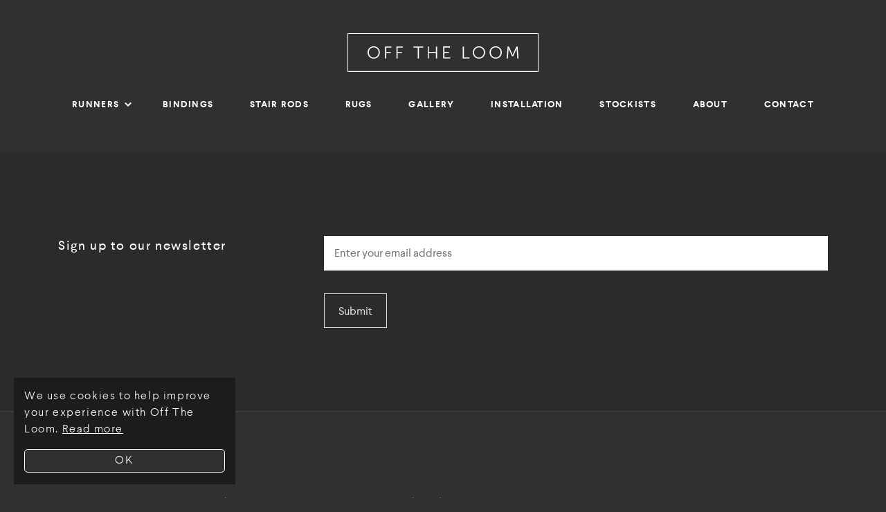

--- FILE ---
content_type: text/html; charset=UTF-8
request_url: https://offtheloom.co.uk/stockist/carpet-edging-uk/
body_size: 8007
content:
<!DOCTYPE html>
<!--[if IE 8 ]><html class="ie ie8" lang="en"> <![endif]-->
<!--[if IE 9 ]><html class="ie ie9" lang="en"> <![endif]-->
<!--[if (gte IE 10)|!(IE)]><!--><html lang="en" class="no-js"><!--<![endif]-->
<head>
    <meta charset="utf-8" />
    <meta name="viewport" content="initial-scale=1.0, width=device-width">
    <meta http-equiv="X-UA-Compatible" content="IE=edge,chrome=1" />
    
    <title>Carpet Edging UK - Off The Loom</title>

    <link rel="stylesheet" href="https://offtheloom.co.uk/wp-content/themes/offtheloom/style.css?v=1.0.000000345" />
    <link type="text/css" rel="stylesheet" href="//fast.fonts.net/cssapi/a241b73b-93ae-4536-98cc-27fa2ea74146.css"/>
    <link rel="icon" href="https://offtheloom.co.uk/wp-content/themes/offtheloom/favicon.ico" type="image/x-icon">

    <!-- js in header for gforms ajax -->
    <script type="text/javascript" src="https://offtheloom.co.uk/wp-content/themes/offtheloom/js/jquery-2.2.4.min.js"></script>
    
    <meta name='robots' content='index, follow, max-image-preview:large, max-snippet:-1, max-video-preview:-1' />

	<!-- This site is optimized with the Yoast SEO plugin v20.2.1 - https://yoast.com/wordpress/plugins/seo/ -->
	<link rel="canonical" href="https://offtheloom.co.uk/stockist/carpet-edging-uk/" />
	<meta property="og:locale" content="en_GB" />
	<meta property="og:type" content="article" />
	<meta property="og:title" content="Carpet Edging UK - Off The Loom" />
	<meta property="og:url" content="https://offtheloom.co.uk/stockist/carpet-edging-uk/" />
	<meta property="og:site_name" content="Off The Loom" />
	<meta property="article:modified_time" content="2024-01-29T17:26:02+00:00" />
	<meta name="twitter:card" content="summary_large_image" />
	<script type="application/ld+json" class="yoast-schema-graph">{"@context":"https://schema.org","@graph":[{"@type":"WebPage","@id":"https://offtheloom.co.uk/stockist/carpet-edging-uk/","url":"https://offtheloom.co.uk/stockist/carpet-edging-uk/","name":"Carpet Edging UK - Off The Loom","isPartOf":{"@id":"https://offtheloom.co.uk/#website"},"datePublished":"2022-01-05T08:44:40+00:00","dateModified":"2024-01-29T17:26:02+00:00","breadcrumb":{"@id":"https://offtheloom.co.uk/stockist/carpet-edging-uk/#breadcrumb"},"inLanguage":"en-GB","potentialAction":[{"@type":"ReadAction","target":["https://offtheloom.co.uk/stockist/carpet-edging-uk/"]}]},{"@type":"BreadcrumbList","@id":"https://offtheloom.co.uk/stockist/carpet-edging-uk/#breadcrumb","itemListElement":[{"@type":"ListItem","position":1,"name":"Home","item":"https://offtheloom.co.uk/"},{"@type":"ListItem","position":2,"name":"Stockists","item":"https://offtheloom.co.uk/stockist/"},{"@type":"ListItem","position":3,"name":"Carpet Edging UK"}]},{"@type":"WebSite","@id":"https://offtheloom.co.uk/#website","url":"https://offtheloom.co.uk/","name":"Off The Loom","description":"","potentialAction":[{"@type":"SearchAction","target":{"@type":"EntryPoint","urlTemplate":"https://offtheloom.co.uk/?s={search_term_string}"},"query-input":"required name=search_term_string"}],"inLanguage":"en-GB"}]}</script>
	<!-- / Yoast SEO plugin. -->


<link rel='stylesheet' id='wp-block-library-css' href='https://offtheloom.co.uk/wp-includes/css/dist/block-library/style.min.css?ver=6.1.9' type='text/css' media='all' />
<link rel='stylesheet' id='classic-theme-styles-css' href='https://offtheloom.co.uk/wp-includes/css/classic-themes.min.css?ver=1' type='text/css' media='all' />
<style id='global-styles-inline-css' type='text/css'>
body{--wp--preset--color--black: #000000;--wp--preset--color--cyan-bluish-gray: #abb8c3;--wp--preset--color--white: #ffffff;--wp--preset--color--pale-pink: #f78da7;--wp--preset--color--vivid-red: #cf2e2e;--wp--preset--color--luminous-vivid-orange: #ff6900;--wp--preset--color--luminous-vivid-amber: #fcb900;--wp--preset--color--light-green-cyan: #7bdcb5;--wp--preset--color--vivid-green-cyan: #00d084;--wp--preset--color--pale-cyan-blue: #8ed1fc;--wp--preset--color--vivid-cyan-blue: #0693e3;--wp--preset--color--vivid-purple: #9b51e0;--wp--preset--gradient--vivid-cyan-blue-to-vivid-purple: linear-gradient(135deg,rgba(6,147,227,1) 0%,rgb(155,81,224) 100%);--wp--preset--gradient--light-green-cyan-to-vivid-green-cyan: linear-gradient(135deg,rgb(122,220,180) 0%,rgb(0,208,130) 100%);--wp--preset--gradient--luminous-vivid-amber-to-luminous-vivid-orange: linear-gradient(135deg,rgba(252,185,0,1) 0%,rgba(255,105,0,1) 100%);--wp--preset--gradient--luminous-vivid-orange-to-vivid-red: linear-gradient(135deg,rgba(255,105,0,1) 0%,rgb(207,46,46) 100%);--wp--preset--gradient--very-light-gray-to-cyan-bluish-gray: linear-gradient(135deg,rgb(238,238,238) 0%,rgb(169,184,195) 100%);--wp--preset--gradient--cool-to-warm-spectrum: linear-gradient(135deg,rgb(74,234,220) 0%,rgb(151,120,209) 20%,rgb(207,42,186) 40%,rgb(238,44,130) 60%,rgb(251,105,98) 80%,rgb(254,248,76) 100%);--wp--preset--gradient--blush-light-purple: linear-gradient(135deg,rgb(255,206,236) 0%,rgb(152,150,240) 100%);--wp--preset--gradient--blush-bordeaux: linear-gradient(135deg,rgb(254,205,165) 0%,rgb(254,45,45) 50%,rgb(107,0,62) 100%);--wp--preset--gradient--luminous-dusk: linear-gradient(135deg,rgb(255,203,112) 0%,rgb(199,81,192) 50%,rgb(65,88,208) 100%);--wp--preset--gradient--pale-ocean: linear-gradient(135deg,rgb(255,245,203) 0%,rgb(182,227,212) 50%,rgb(51,167,181) 100%);--wp--preset--gradient--electric-grass: linear-gradient(135deg,rgb(202,248,128) 0%,rgb(113,206,126) 100%);--wp--preset--gradient--midnight: linear-gradient(135deg,rgb(2,3,129) 0%,rgb(40,116,252) 100%);--wp--preset--duotone--dark-grayscale: url('#wp-duotone-dark-grayscale');--wp--preset--duotone--grayscale: url('#wp-duotone-grayscale');--wp--preset--duotone--purple-yellow: url('#wp-duotone-purple-yellow');--wp--preset--duotone--blue-red: url('#wp-duotone-blue-red');--wp--preset--duotone--midnight: url('#wp-duotone-midnight');--wp--preset--duotone--magenta-yellow: url('#wp-duotone-magenta-yellow');--wp--preset--duotone--purple-green: url('#wp-duotone-purple-green');--wp--preset--duotone--blue-orange: url('#wp-duotone-blue-orange');--wp--preset--font-size--small: 13px;--wp--preset--font-size--medium: 20px;--wp--preset--font-size--large: 36px;--wp--preset--font-size--x-large: 42px;--wp--preset--spacing--20: 0.44rem;--wp--preset--spacing--30: 0.67rem;--wp--preset--spacing--40: 1rem;--wp--preset--spacing--50: 1.5rem;--wp--preset--spacing--60: 2.25rem;--wp--preset--spacing--70: 3.38rem;--wp--preset--spacing--80: 5.06rem;}:where(.is-layout-flex){gap: 0.5em;}body .is-layout-flow > .alignleft{float: left;margin-inline-start: 0;margin-inline-end: 2em;}body .is-layout-flow > .alignright{float: right;margin-inline-start: 2em;margin-inline-end: 0;}body .is-layout-flow > .aligncenter{margin-left: auto !important;margin-right: auto !important;}body .is-layout-constrained > .alignleft{float: left;margin-inline-start: 0;margin-inline-end: 2em;}body .is-layout-constrained > .alignright{float: right;margin-inline-start: 2em;margin-inline-end: 0;}body .is-layout-constrained > .aligncenter{margin-left: auto !important;margin-right: auto !important;}body .is-layout-constrained > :where(:not(.alignleft):not(.alignright):not(.alignfull)){max-width: var(--wp--style--global--content-size);margin-left: auto !important;margin-right: auto !important;}body .is-layout-constrained > .alignwide{max-width: var(--wp--style--global--wide-size);}body .is-layout-flex{display: flex;}body .is-layout-flex{flex-wrap: wrap;align-items: center;}body .is-layout-flex > *{margin: 0;}:where(.wp-block-columns.is-layout-flex){gap: 2em;}.has-black-color{color: var(--wp--preset--color--black) !important;}.has-cyan-bluish-gray-color{color: var(--wp--preset--color--cyan-bluish-gray) !important;}.has-white-color{color: var(--wp--preset--color--white) !important;}.has-pale-pink-color{color: var(--wp--preset--color--pale-pink) !important;}.has-vivid-red-color{color: var(--wp--preset--color--vivid-red) !important;}.has-luminous-vivid-orange-color{color: var(--wp--preset--color--luminous-vivid-orange) !important;}.has-luminous-vivid-amber-color{color: var(--wp--preset--color--luminous-vivid-amber) !important;}.has-light-green-cyan-color{color: var(--wp--preset--color--light-green-cyan) !important;}.has-vivid-green-cyan-color{color: var(--wp--preset--color--vivid-green-cyan) !important;}.has-pale-cyan-blue-color{color: var(--wp--preset--color--pale-cyan-blue) !important;}.has-vivid-cyan-blue-color{color: var(--wp--preset--color--vivid-cyan-blue) !important;}.has-vivid-purple-color{color: var(--wp--preset--color--vivid-purple) !important;}.has-black-background-color{background-color: var(--wp--preset--color--black) !important;}.has-cyan-bluish-gray-background-color{background-color: var(--wp--preset--color--cyan-bluish-gray) !important;}.has-white-background-color{background-color: var(--wp--preset--color--white) !important;}.has-pale-pink-background-color{background-color: var(--wp--preset--color--pale-pink) !important;}.has-vivid-red-background-color{background-color: var(--wp--preset--color--vivid-red) !important;}.has-luminous-vivid-orange-background-color{background-color: var(--wp--preset--color--luminous-vivid-orange) !important;}.has-luminous-vivid-amber-background-color{background-color: var(--wp--preset--color--luminous-vivid-amber) !important;}.has-light-green-cyan-background-color{background-color: var(--wp--preset--color--light-green-cyan) !important;}.has-vivid-green-cyan-background-color{background-color: var(--wp--preset--color--vivid-green-cyan) !important;}.has-pale-cyan-blue-background-color{background-color: var(--wp--preset--color--pale-cyan-blue) !important;}.has-vivid-cyan-blue-background-color{background-color: var(--wp--preset--color--vivid-cyan-blue) !important;}.has-vivid-purple-background-color{background-color: var(--wp--preset--color--vivid-purple) !important;}.has-black-border-color{border-color: var(--wp--preset--color--black) !important;}.has-cyan-bluish-gray-border-color{border-color: var(--wp--preset--color--cyan-bluish-gray) !important;}.has-white-border-color{border-color: var(--wp--preset--color--white) !important;}.has-pale-pink-border-color{border-color: var(--wp--preset--color--pale-pink) !important;}.has-vivid-red-border-color{border-color: var(--wp--preset--color--vivid-red) !important;}.has-luminous-vivid-orange-border-color{border-color: var(--wp--preset--color--luminous-vivid-orange) !important;}.has-luminous-vivid-amber-border-color{border-color: var(--wp--preset--color--luminous-vivid-amber) !important;}.has-light-green-cyan-border-color{border-color: var(--wp--preset--color--light-green-cyan) !important;}.has-vivid-green-cyan-border-color{border-color: var(--wp--preset--color--vivid-green-cyan) !important;}.has-pale-cyan-blue-border-color{border-color: var(--wp--preset--color--pale-cyan-blue) !important;}.has-vivid-cyan-blue-border-color{border-color: var(--wp--preset--color--vivid-cyan-blue) !important;}.has-vivid-purple-border-color{border-color: var(--wp--preset--color--vivid-purple) !important;}.has-vivid-cyan-blue-to-vivid-purple-gradient-background{background: var(--wp--preset--gradient--vivid-cyan-blue-to-vivid-purple) !important;}.has-light-green-cyan-to-vivid-green-cyan-gradient-background{background: var(--wp--preset--gradient--light-green-cyan-to-vivid-green-cyan) !important;}.has-luminous-vivid-amber-to-luminous-vivid-orange-gradient-background{background: var(--wp--preset--gradient--luminous-vivid-amber-to-luminous-vivid-orange) !important;}.has-luminous-vivid-orange-to-vivid-red-gradient-background{background: var(--wp--preset--gradient--luminous-vivid-orange-to-vivid-red) !important;}.has-very-light-gray-to-cyan-bluish-gray-gradient-background{background: var(--wp--preset--gradient--very-light-gray-to-cyan-bluish-gray) !important;}.has-cool-to-warm-spectrum-gradient-background{background: var(--wp--preset--gradient--cool-to-warm-spectrum) !important;}.has-blush-light-purple-gradient-background{background: var(--wp--preset--gradient--blush-light-purple) !important;}.has-blush-bordeaux-gradient-background{background: var(--wp--preset--gradient--blush-bordeaux) !important;}.has-luminous-dusk-gradient-background{background: var(--wp--preset--gradient--luminous-dusk) !important;}.has-pale-ocean-gradient-background{background: var(--wp--preset--gradient--pale-ocean) !important;}.has-electric-grass-gradient-background{background: var(--wp--preset--gradient--electric-grass) !important;}.has-midnight-gradient-background{background: var(--wp--preset--gradient--midnight) !important;}.has-small-font-size{font-size: var(--wp--preset--font-size--small) !important;}.has-medium-font-size{font-size: var(--wp--preset--font-size--medium) !important;}.has-large-font-size{font-size: var(--wp--preset--font-size--large) !important;}.has-x-large-font-size{font-size: var(--wp--preset--font-size--x-large) !important;}
.wp-block-navigation a:where(:not(.wp-element-button)){color: inherit;}
:where(.wp-block-columns.is-layout-flex){gap: 2em;}
.wp-block-pullquote{font-size: 1.5em;line-height: 1.6;}
</style>
    <script type="text/javascript">
        var current_url = 'https://offtheloom.co.uk/stockist/carpet-edging-uk/';
        var site_url = 'https://offtheloom.co.uk';
        var theme_url = 'https://offtheloom.co.uk/wp-content/themes/offtheloom';
    </script>

    <!-- Google tag (gtag.js) -->
    <script async src="https://www.googletagmanager.com/gtag/js?id=G-8BCY1ZTNT4"></script>
    <script>
      window.dataLayer = window.dataLayer || [];
      function gtag(){dataLayer.push(arguments);}
      gtag('js', new Date());

      gtag('config', 'G-8BCY1ZTNT4');
    </script>

    
</head>
<body class="stockists-template-default single single-stockists postid-11115">

<div class="site-wrapper">

	<header class="header row">
		<div class="row-inner row-inner--large">

			<a class="header-logo svg" href="/">
				<svg xmlns="http://www.w3.org/2000/svg" viewBox="0 0 782.4 158.7"><path class="svg-fill" d="M107.5 53.4c-14 0-25.1 11-25.1 25.2 0 14.5 11.2 25.8 25.1 25.8s25.1-11.4 25.1-25.8c0-14.2-11.2-25.2-25.1-25.2zm0 46.5c-11.2 0-20.1-9.3-20.1-21.3 0-11.8 8.9-20.7 20.1-20.7 11.1 0 20.1 8.9 20.1 20.7 0 12.1-9 21.3-20.1 21.3zm46.6 3.7h4.8V81.5H177v-4.4h-18.1V58.6H180v-4.4h-26v49.4zm46.6 0h4.8V81.5h18.1v-4.4h-18.1V58.6h21.1v-4.4h-26v49.4zm69.4-45h17.8v45h4.8v-45h17.7v-4.4h-40.3v4.4zm92 18.1h-28.7V54.2h-4.8v49.4h4.8V81h28.7v22.5h4.8V54.2h-4.8v22.5zm34.5 4.2h18.8v-4.4h-18.8v-18h23v-4.4h-27.8v49.4h29.1v-4.4h-24.2V80.9zm80.1-26.7h-4.8v49.4h27.7v-4.4h-22.9v-45zm61.8-.8c-14 0-25.1 11-25.1 25.2 0 14.5 11.2 25.8 25.1 25.8 14 0 25.1-11.4 25.1-25.8 0-14.2-11.2-25.2-25.1-25.2zm0 46.5c-11.2 0-20.1-9.3-20.1-21.3 0-11.8 8.9-20.7 20.1-20.7 11.1 0 20.1 8.9 20.1 20.7-.1 12.1-9 21.3-20.1 21.3zm68.4-46.5c-14 0-25.1 11-25.1 25.2 0 14.5 11.2 25.8 25.1 25.8 14 0 25.1-11.4 25.1-25.8 0-14.2-11.2-25.2-25.1-25.2zm0 46.5c-11.2 0-20.1-9.3-20.1-21.3 0-11.8 8.9-20.7 20.1-20.7 11.1 0 20.1 8.9 20.1 20.7-.1 12.1-9.1 21.3-20.1 21.3zm89.8-45.7h-5l-12.9 29c-1.1 2.5-2.5 6-2.5 6h-.1s-1.3-3.5-2.4-6l-12.9-29h-5.1l-3.9 49.4h4.8l2.7-34.6c.2-2.7.1-7 .1-7h.1s1.5 4.6 2.7 7l11.6 25.4h4.6L690.2 69c1.1-2.5 2.6-6.9 2.6-6.9h.1s-.1 4.2.1 6.9l2.7 34.6h4.8l-3.8-49.4z"/><path class="svg-fill" d="M0 0v158.7h782.4V0H0zm779.5 155.3H2.8V2.8h776.8v152.5z"/></svg>
			</a>

		  <nav class="header-nav">
		  	<div class="header-nav-inner">
			  	<button class="header-nav-close js-header-nav-close svg svg--circle">
				  	<svg>
				      <use xlink:href="#icon-cross"></use>
				    </svg>
				  </button>
			  	<ul id="menu-main-menu" class="header-nav-list"><li id="menu-item-102" class="menu-item menu-item-type-custom menu-item-object-custom menu-item-has-children menu-item-102"><a href="#">Runners</a>
<ul class="sub-menu">
	<li id="menu-item-132" class="menu-item menu-item-type-taxonomy menu-item-object-product_categories menu-item-132"><a href="https://offtheloom.co.uk/products/stair-runners/">Stair Runners</a></li>
	<li id="menu-item-47" class="menu-item menu-item-type-post_type menu-item-object-page menu-item-47"><a href="https://offtheloom.co.uk/bespoke-runners/">Bespoke Stair Runners</a></li>
</ul>
</li>
<li id="menu-item-47753" class="menu-item menu-item-type-post_type menu-item-object-page menu-item-47753"><a href="https://offtheloom.co.uk/carpet-bindings/">Bindings</a></li>
<li id="menu-item-29" class="menu-item menu-item-type-post_type menu-item-object-page menu-item-29"><a href="https://offtheloom.co.uk/stair-rods/">Stair Rods</a></li>
<li id="menu-item-28" class="menu-item menu-item-type-post_type menu-item-object-page menu-item-28"><a href="https://offtheloom.co.uk/rugs/">Rugs</a></li>
<li id="menu-item-26" class="menu-item menu-item-type-post_type menu-item-object-page menu-item-26"><a href="https://offtheloom.co.uk/installation-gallery/">Gallery</a></li>
<li id="menu-item-25" class="menu-item menu-item-type-post_type menu-item-object-page menu-item-25"><a href="https://offtheloom.co.uk/installation/">Installation</a></li>
<li id="menu-item-8066" class="menu-item menu-item-type-post_type menu-item-object-page menu-item-8066"><a href="https://offtheloom.co.uk/stockists/">Stockists</a></li>
<li id="menu-item-24" class="menu-item menu-item-type-post_type menu-item-object-page menu-item-24"><a href="https://offtheloom.co.uk/about/">About</a></li>
<li id="menu-item-23" class="menu-item menu-item-type-post_type menu-item-object-page menu-item-23"><a href="https://offtheloom.co.uk/contact/">Contact</a></li>
</ul>			  </div>
			</nav>

		</div>
	</header>


<section class="newsletter form row">
	<div class="row-inner clearfix">
		<div class="bordered-box">
			<div class="col--33">
				<h3>Sign up to our newsletter</h3>
			</div>
			<div class="col--66">
				
                <div class='gf_browser_chrome gform_wrapper' id='gform_wrapper_2' ><form method='post' enctype='multipart/form-data'  id='gform_2'  action='/stockist/carpet-edging-uk/'>
                        <div class='gform_body'><ul id='gform_fields_2' class='gform_fields top_label form_sublabel_below description_below'><li id='field_2_1' class='gfield gfield_contains_required field_sublabel_below field_description_below gfield_visibility_visible' ><label class='gfield_label' for='input_2_1' >Email address<span class='gfield_required'>*</span></label><div class='ginput_container ginput_container_email'>
                            <input name='input_1' id='input_2_1' type='text' value='' class='medium' tabindex='1'   placeholder='Enter your email address' aria-required="true" aria-invalid="false"/>
                        </div></li>
                            </ul></div>
        <div class='gform_footer top_label'> <button class='btn btn--primary' id='gform_submit_button_2'>Submit</button> 
            <input type='hidden' class='gform_hidden' name='is_submit_2' value='1' />
            <input type='hidden' class='gform_hidden' name='gform_submit' value='2' />
            
            <input type='hidden' class='gform_hidden' name='gform_unique_id' value='' />
            <input type='hidden' class='gform_hidden' name='state_2' value='WyJbXSIsImZkNjE0MGI0ODY5YTkyNDg3NWJjZmRmMWE3ZjU5ODcyIl0=' />
            <input type='hidden' class='gform_hidden' name='gform_target_page_number_2' id='gform_target_page_number_2' value='0' />
            <input type='hidden' class='gform_hidden' name='gform_source_page_number_2' id='gform_source_page_number_2' value='1' />
            <input type='hidden' name='gform_field_values' value='' />
            
        </div>
                        </form>
                        </div>			</div>
		</div>
	</div>
</section>

	
<footer class="footer row">
	<div class="row-inner clearfix">

		<div class="footer-col">
			<ul id="menu-footer-menu" class="footer-nav-list"><li id="menu-item-36" class="menu-item menu-item-type-post_type menu-item-object-page menu-item-36"><a href="https://offtheloom.co.uk/contact/">Contact</a></li>
<li id="menu-item-37" class="menu-item menu-item-type-post_type menu-item-object-page menu-item-37"><a href="https://offtheloom.co.uk/about/">About</a></li>
<li id="menu-item-38" class="menu-item menu-item-type-post_type menu-item-object-page menu-item-38"><a href="https://offtheloom.co.uk/installation/">Installation</a></li>
<li id="menu-item-1728" class="menu-item menu-item-type-taxonomy menu-item-object-product_categories menu-item-1728"><a href="https://offtheloom.co.uk/products/stair-runners/">Stair Runners</a></li>
<li id="menu-item-39" class="menu-item menu-item-type-post_type menu-item-object-page menu-item-39"><a href="https://offtheloom.co.uk/installation-gallery/">Installation Gallery</a></li>
<li id="menu-item-41" class="menu-item menu-item-type-post_type menu-item-object-page menu-item-41"><a href="https://offtheloom.co.uk/rugs/">Rugs</a></li>
<li id="menu-item-42" class="menu-item menu-item-type-post_type menu-item-object-page menu-item-42"><a href="https://offtheloom.co.uk/stair-rods/">Stair Rods</a></li>
<li id="menu-item-2008" class="menu-item menu-item-type-post_type menu-item-object-page menu-item-2008"><a href="https://offtheloom.co.uk/terms-conditions/">Terms &#038; conditions</a></li>
<li id="menu-item-3437" class="menu-item menu-item-type-post_type menu-item-object-page menu-item-3437"><a href="https://offtheloom.co.uk/privacy-policy/">Privacy Policy</a></li>
</ul>		</div>

		<div class="footer-col clearfix">
			<div class="footer-address">
				<p>London Showroom<br />
(Appointment Only)<br />
Studio 017<br />
Ground Floor Courtyard<br />
Worlds End Studios<br />
132-134 Lots Road<br />
Chelsea<br />
London<br />
SW10 ORJ<br />
-             </p>
<p>Warehouse & Workshop<br />
Unit 25A<br />
Werdhol Business Park<br />
Number One Industrial<br />
Estate<br />
Consett<br />
Co. Durham<br />
DH8 6SR</p>
			</div>
			<div class="footer-details">
				<p>020 7622 9929</p>
				<a class="btn btn--tertiary" href="mailto:info@offtheloom.co.uk">info@offtheloom.co.uk</a>
				<ul class="social clearfix">
					<li class="social-icon">
						<a class="svg svg--square" href="https://www.instagram.com/offtheloom_stair_runners/?hl=en">
						<svg>
							<use xlink:href="#icon-instagram"></use>
						</svg>
					</a>
					</li>
					<li class="social-icon">
						<a class="svg svg--square" href="http://www.facebook.com/Off-The-Loom-Ltd-1413333275366344/">
							<svg>
								<use xlink:href="#icon-facebook"></use>
							</svg>
						</a>
					</li>
					<li class="social-icon">
						<a class="svg svg--square" href="http://twitter.com/Offtheloom/following?lang=en">
							<svg>
								<use xlink:href="#icon-twitter"></use>
							</svg>
						</a>
					</li>
					<li class="social-icon">
						<a class="svg svg--square" href="http://uk.pinterest.com/theloomltd/">
							<svg>
								<use xlink:href="#icon-pinterest"></use>
							</svg>
						</a>
					</li>
				</ul>
				<img src="https://offtheloom.co.uk/wp-content/themes/offtheloom/img/acid-member.jpg">
			 </div>

		</div>

		<div class="footer-copyright">
			<p>&copy; Off The Loom 2026</p>
		</div>

	</div>	
</footer>

</div>
<!-- Cookie pop up -->
	<script>
	    window.cookieconsent_options = {
	        message: 'We use cookies to help improve your experience with Off The Loom.',
	        learnMore: 'Read more',
	        dismiss: 'OK',
	        theme: 'https://offtheloom.co.uk/wp-content/themes/offtheloom/css/cookies.css',
	        link: 'https://offtheloom.co.uk/privacy-policy/'
	    }
	</script>
	<script type="text/javascript" src="https://offtheloom.co.uk/wp-content/themes/offtheloom/js/cookieconsent.js"></script>

	<!-- SVG Sprite -->
	<svg xmlns="http://www.w3.org/2000/svg" width="0" height="0" display="none"><defs><symbol id="icon-arrow-left" viewBox="0 0 32 32"><title>icon-arrow-left</title><path class="svg-fill" d="M18.88 10.176l-5.76 5.76-0.896-0.896 5.76-5.76 0.896 0.896zM17.984 20.8l-5.76-5.76 0.896-0.896 5.76 5.76-0.896 0.896z"></path></symbol><symbol id="icon-arrow-right" viewBox="0 0 32 32"><title>icon-arrow-right</title><path class="svg-fill" d="M14.4 9.28l5.76 5.76-0.896 0.896-5.76-5.76 0.896-0.896zM13.504 19.904l5.76-5.76 0.896 0.896-5.76 5.76-0.896-0.896z"></path></symbol><symbol id="icon-cross" viewBox="0 0 32 32"><title>icon-cross</title><path class="svg-fill" d="M22.592 9.984l-11.968 11.968-1.216-1.216 11.904-11.904 1.28 1.152zM10.624 8.832l11.904 11.904-1.216 1.216-11.84-11.968 1.152-1.152z"></path></symbol><symbol id="icon-email" viewBox="0 0 32 32"><title>icon-email</title><path class="svg-fill" d="M30.784 27.584h-29.696l10.56-10.56 4.288 3.264 4.288-3.264 10.56 10.56zM31.808 26.56v-18.432l-10.496 8 10.496 10.432zM0.064 26.56v-18.432l10.432 8-10.432 10.432zM31.808 6.272v-1.792h-31.744v1.792l15.872 12.16c0 0 15.872-12.16 15.872-12.16z"></path></symbol><symbol id="icon-facebook" viewBox="0 0 32 32"><title>icon-facebook</title><path class="svg-fill" d="M18.368 32v-14.592h4.928l0.704-5.696h-5.632v-3.648c0-1.664 0.448-2.752 2.816-2.752h3.008v-5.056c-0.512-0.064-2.304-0.256-4.352-0.256-4.352 0-7.296 2.624-7.296 7.552v4.224h-4.928v5.696h4.928v14.528h5.824z"></path></symbol><symbol id="icon-instagram" viewBox="0 0 32 32"><title>icon-instagram</title><path class="svg-fill" d="M30.656 5.888c-0.384-1.024-0.96-1.92-1.792-2.752-0.896-0.896-1.728-1.408-2.752-1.792-0.96-0.384-2.112-0.64-3.776-0.704s-2.176-0.128-6.464-0.128-4.8 0-6.464 0.128c-1.664 0-2.816 0.32-3.776 0.704-1.024 0.384-1.92 0.96-2.752 1.792s-1.408 1.728-1.792 2.752c-0.384 0.96-0.64 2.112-0.704 3.776s-0.128 2.176-0.128 6.464 0 4.8 0.128 6.464c0.064 1.664 0.32 2.816 0.704 3.776 0.384 1.024 0.96 1.92 1.792 2.752 0.896 0.896 1.728 1.408 2.752 1.792 0.96 0.384 2.112 0.64 3.776 0.704s2.176 0.128 6.464 0.128 4.8 0 6.464-0.128c1.664-0.064 2.816-0.32 3.776-0.704 1.024-0.384 1.92-0.96 2.752-1.792 0.896-0.896 1.408-1.728 1.792-2.752 0.384-0.96 0.64-2.112 0.704-3.776s0.128-2.176 0.128-6.464 0-4.8-0.128-6.464c0-1.664-0.32-2.816-0.704-3.776v0zM28.608 22.464c-0.064 1.536-0.32 2.368-0.512 2.88-0.256 0.704-0.64 1.28-1.152 1.792s-1.088 0.896-1.792 1.152c-0.576 0.192-1.408 0.448-2.88 0.512-1.664 0.064-2.112 0.128-6.336 0.128s-4.672 0-6.336-0.128c-1.536-0.064-2.368-0.32-2.88-0.512-0.704-0.256-1.28-0.64-1.792-1.152s-0.896-1.088-1.152-1.792c-0.192-0.576-0.448-1.408-0.512-2.88-0.064-1.664-0.128-2.176-0.128-6.336s0-4.672 0.128-6.336c0.064-1.536 0.32-2.368 0.512-2.88 0.256-0.704 0.64-1.28 1.152-1.792s1.088-0.896 1.792-1.152c0.576-0.192 1.408-0.448 2.88-0.512 1.664-0.064 2.176-0.128 6.336-0.128s4.672 0 6.336 0.128c1.536 0.064 2.368 0.32 2.88 0.512 0.704 0.256 1.28 0.64 1.792 1.152s0.896 1.088 1.152 1.792c0.192 0.576 0.448 1.408 0.512 2.88 0.064 1.664 0.128 2.176 0.128 6.336s-0.064 4.672-0.128 6.336zM15.872 8.064c-4.416 0-8.064 3.584-8.064 8.064s3.584 8.064 8.064 8.064 8.064-3.584 8.064-8.064-3.648-8.064-8.064-8.064zM15.872 21.376c-2.88 0-5.248-2.304-5.248-5.248 0-2.88 2.304-5.248 5.248-5.248s5.248 2.304 5.248 5.248c-0.064 2.88-2.368 5.248-5.248 5.248zM24.192 5.888c1.024 0 1.856 0.832 1.856 1.856s-0.832 1.856-1.856 1.856c-1.024 0-1.856-0.832-1.856-1.856s0.832-1.856 1.856-1.856z"></path></symbol><symbol id="icon-linkedin" viewBox="0 0 32 32"><title>icon-linkedin</title><path class="svg-fill" d="M7.2 3.65c0.050 1.9-1.35 3.4-3.65 3.4-2.1 0-3.45-1.55-3.45-3.4 0-1.95 1.4-3.4 3.6-3.4 2.15-0.050 3.5 1.45 3.5 3.4zM0.3 31.8h6.7v-22.050h-6.7v22.050zM31.7 31.8v-13c0-6.5-3.35-9.5-7.8-9.5-3.65 0-5.85 2.1-6.75 3.6h-0.1l-0.3-3.1h-5.85c0.050 2 0.15 4.3 0.15 7.050v15h6.75v-12.75c0-0.65 0.050-1.25 0.2-1.75 0.55-1.25 1.65-2.6 3.45-2.6 2.45 0 3.4 1.95 3.4 4.8v12.2h6.85z"></path></symbol><symbol id="icon-menu" viewBox="0 0 32 32"><title>icon-menu</title><path class="svg-fill" d="M22.4 12.16h-12.8v-1.28h12.8v1.28zM22.4 15.36h-12.8v1.28h12.8v-1.28zM22.4 19.84h-12.8v1.28h12.8v-1.28z"></path></symbol><symbol id="icon-nav-drop" viewBox="0 0 53 32"><title>icon-nav-drop</title><path class="svg-fill" d="M26.667 17.6l18.667-17.6 8 6.933-26.667 25.067-26.667-25.067 7.467-6.933 19.2 17.6z"></path></symbol><symbol id="icon-pinterest" viewBox="0 0 32 32"><title>icon-pinterest</title><path class="svg-fill" d="M16.64 0.064c-8.704 0-13.056 6.272-13.056 11.456 0 3.136 1.216 5.952 3.776 6.976 0.448 0.192 0.768 0 0.896-0.448 0.064-0.32 0.256-1.152 0.384-1.472 0.128-0.448 0.064-0.64-0.256-1.024-0.704-0.896-1.216-1.984-1.216-3.584 0-4.608 3.456-8.768 8.96-8.768 4.928 0 7.616 3.008 7.616 7.040 0 5.248-2.368 9.728-5.824 9.728-1.92 0-3.328-1.6-2.88-3.52 0.576-2.304 1.6-4.8 1.6-6.464 0-1.472-0.832-2.752-2.496-2.752-1.984 0-3.52 2.048-3.52 4.736 0 1.728 0.576 2.88 0.576 2.88l-2.24 9.984c-0.704 2.944-0.128 6.592-0.064 6.976 0 0.192 0.32 0.256 0.448 0.128 0.192-0.256 2.496-3.136 3.328-6.016 0.256-0.832 1.28-5.056 1.28-5.056 0.64 1.216 2.496 2.304 4.48 2.304 5.888 0 9.856-5.376 9.856-12.544-0.064-5.504-4.608-10.56-11.648-10.56v0z"></path></symbol><symbol id="icon-plus" viewBox="0 0 32 32"><title>icon-plus</title><path class="svg-fill" d="M22.4 16h-12.8v-1.28h12.8v1.28zM16.64 8.96v12.8h-1.28v-12.8h1.28z"></path></symbol><symbol id="icon-twitter" viewBox="0 0 32 32"><title>icon-twitter</title><path class="svg-fill" d="M31.744 6.208c-1.216 0.512-2.432 0.896-3.712 1.024 1.344-0.832 2.368-2.048 2.88-3.584-1.28 0.768-2.688 1.28-4.16 1.6-1.216-1.344-2.944-2.048-4.736-2.048-3.584 0-6.528 2.88-6.528 6.528 0 0.512 0.064 1.024 0.192 1.472-5.44-0.32-10.176-2.944-13.376-6.848-0.576 0.96-0.896 2.048-0.896 3.264 0 2.24 1.152 4.224 2.88 5.44-1.024 0-2.048-0.32-2.944-0.832v0.064c0 3.136 2.24 5.76 5.184 6.4-0.96 0.256-1.984 0.32-2.944 0.128 0.832 2.56 3.2 4.48 6.080 4.544-2.24 1.728-5.056 2.752-8.064 2.752-0.512 0-1.024 0-1.536-0.064 2.88 1.856 6.272 2.944 9.984 2.944 11.968 0 18.496-9.92 18.496-18.496 0-0.256 0-0.576 0-0.832 1.216-1.024 2.368-2.176 3.2-3.456v0z"></path></symbol></defs></svg>

	<!-- js -->
	 
	 
	<script type="text/javascript" src="https://offtheloom.co.uk/wp-content/themes/offtheloom/js/global.js?v=1.0.0000014"></script>
	<script type='text/javascript' src='https://offtheloom.co.uk/wp-includes/js/jquery/jquery.min.js?ver=3.6.1' id='jquery-core-js'></script>
<script type='text/javascript' src='https://offtheloom.co.uk/wp-includes/js/jquery/jquery-migrate.min.js?ver=3.3.2' id='jquery-migrate-js'></script>
<script type='text/javascript' src='https://offtheloom.co.uk/wp-content/plugins/gravityforms/js/placeholders.jquery.min.js?ver=2.2.6.5' id='gform_placeholder-js'></script>
<script type='text/javascript'> jQuery(document).bind('gform_post_render', function(event, formId, currentPage){if(formId == 2) {if(typeof Placeholders != 'undefined'){
                        Placeholders.enable();
                    }} } );jQuery(document).bind('gform_post_conditional_logic', function(event, formId, fields, isInit){} );</script><script type='text/javascript'> jQuery(document).ready(function(){jQuery(document).trigger('gform_post_render', [2, 1]) } ); </script></body>
</html>

--- FILE ---
content_type: text/css
request_url: https://offtheloom.co.uk/wp-content/themes/offtheloom/style.css?v=1.0.000000345
body_size: 8106
content:
/*
Theme Name: Off The Loom
Author: Union Room
*/

/* Reset
-------------------------------------------------------------- */
article,aside,details,figcaption,figure,footer,header,hgroup,nav,section{display:block}audio,canvas,video{display:inline-block;*display:inline;*zoom:1}audio:not([controls]){display:none}[hidden]{display:none}html{font-size:100%;-webkit-text-size-adjust:100%;-ms-text-size-adjust:100%}body{font-size:16px;}body,h1,h2,h3,h4,h5,h6,p,blockquote{margin:0}a:focus{outline:thin dotted}a:hover,a:active{outline:0}abbr[title]{border-bottom:1px dotted}b,strong{font-weight:bold}dfn{font-style:italic}hr{display:block;height:1px;border:0;border-top:1px solid #ccc;margin:3% 0;padding:0}ins{background:#ff9;color:#000;text-decoration:none}mark{background:#ff0;color:#000;font-style:italic;font-weight:bold}pre,code,kbd,samp{font-family:monospace,serif;_font-family:'courier new',monospace;font-size:1em}pre{white-space:pre;white-space:pre-wrap;word-wrap:break-word}q{quotes:none}q:before,q:after{content:"";content:none}small{font-size:85%}sub,sup{font-size:75%;line-height:0;position:relative;vertical-align:baseline}sup{top:-0.5em}sub{bottom:-0.25em}ul,ol{margin:0;padding:0}dd{margin:0}nav ul,nav ol{list-style:none;list-style-image:none;margin:0;padding:0}img{border:0;-ms-interpolation-mode:bicubic;vertical-align:middle}svg:not(:root){overflow:hidden}figure{margin:0}form{margin:0}fieldset{border:0;margin:0;padding:0}legend{border:0;*margin-left:-7px;padding:0}button,input,select,textarea{font-size:100%;margin:0;vertical-align:baseline;*vertical-align:middle}button,input{line-height:normal;*overflow:visible}table button,table input{*overflow:auto}button,input[type="button"],input[type="reset"],input[type="submit"],[role="button"]{cursor:pointer;-webkit-appearance:button}input[type="checkbox"],input[type="radio"]{box-sizing:border-box;padding:0}input[type="search"]{-webkit-appearance:textfield;-moz-box-sizing:content-box;-webkit-box-sizing:content-box;box-sizing:content-box}input[type="search"]::-webkit-search-decoration{-webkit-appearance:none}button::-moz-focus-inner{border:0;padding:0}textarea{overflow:auto;vertical-align:top;resize:vertical}input:invalid,textarea:invalid{background-color:#f0dddd}table{border-collapse:collapse;border-spacing:0}td{vertical-align:top}.nocallout{-webkit-touch-callout:none}textarea[contenteditable]{-webkit-appearance:none}.gifhidden{position:absolute;left:-100%}.ir{display:block;border:0;text-indent:-999em;overflow:hidden;background-color:transparent;background-repeat:no-repeat;text-align:left;direction:ltr}.ir br{display:none}.hidden{display:none!important;visibility:hidden}.visuallyhidden{border:0;clip:rect(0 0 0 0);height:1px;margin:-1px;overflow:hidden;padding:0;position:absolute;width:1px}.visuallyhidden.focusable:active,.visuallyhidden.focusable:focus{clip:auto;height:auto;margin:0;overflow:visible;position:static;width:auto}.invisible{visibility:hidden}.clearfix:before,.clearfix:after{content:"";display:table}.clearfix:after{clear:both}.clearfix{*zoom:1}a:active,a:focus{outline: none;}
*, *::before, *::after { box-sizing: border-box; -moz-box-sizing: border-box; -webkit-box-sizing: border-box; }
h1, h2, h3, h4, h5, h6 { font-weight: normal;  }
a[href^="tel"]{ color:inherit; text-decoration:none; }


/* 

font-family:'Larsseit W01 Regular';
font-family:'Larsseit W01 Medium';
font-family:'Larsseit W01 Bold'; 

*/

/* #General 
=========================================== */

html, body {
  height: 100%;
  font-size: 100%;
}

body { 
  font-family: "Larsseit W01 Light",sans-serif;
  background: #303030; 
  color: #999999;
  line-height: 1.5;
  letter-spacing: 0.1em;
}

/*.site-wrapper {
	max-width: 1600px;
	margin: 0 auto;
	background-color: #303030;
}*/

input, select, button { 
  font-family: "Larsseit W01 Regular", sans-serif;
  -webkit-appearance: none;
}

img {
  max-width: 100%;
  width: auto;
  vertical-align: middle;
}

h1, h2, h3, h4, h5 {
	font-family: "Larsseit W01 Regular", sans-serif;
	color: #fff;
	margin-bottom: 0.5em;
}

h1 a,
h2 a,
h3 a,
h4 a {
  color: inherit;
  text-decoration: none;
  border: none !important;
}

a,
a[href^="tel"]{
  color:inherit; 
  text-decoration:none;
}

i {
  font-style: normal;
}

::selection { background: #999; color: #303030; }
::-moz-selection { background: #999; color: #303030; }

button {
  border: none;
  outline: none;
  padding: 0;
  background: transparent;
}








/* #SVG Icons
============================================= */

.svg {
	position: relative;
	display: block;
}

.svg:after {
	display: block;
	content: '';
}

.svg svg {
	position: absolute;
	top: 0;
	left: 0;
	width: 100%;
	height: 100%;
}

.svg-fill {
	fill: #999;
	transition: all 0.3s;
}

.svg--circle {
	width: 50px;
	background-color: #222;
	border-radius: 50%;
	z-index: 100;
}

.svg--square:after,
.svg--circle:after {
	padding-bottom: 100%;
}

.svg:hover use,
.svg:hover .svg-fill {
	fill: #fff;
}











/* #Grid 
============================================ */

.row {
  position: relative;
  padding-top: 2.5em;
  padding-bottom: 2.5em;
}

.row--center {
  text-align: center;
}

.row--no-pad {
  padding-top: 0 !important;
  padding-bottom: 0 !important;
}

.row-inner {
  position: relative;
  width: 100%;
  max-width: 75em;
  margin: 0 auto;
  padding-left: 1.5em;
  padding-right: 1.5em;
}

.row-inner--large {
	max-width: 95em;
}

.row-inner--narrow {
	max-width: 50em;
}



@media all and (min-width: 45em) {

  .row {
    padding-top: 4em;
    padding-bottom: 4em;
  }

}


@media all and (min-width: 65em) {

  .row {
    padding-top: 7.5em;
    padding-bottom: 7.5em;
  }


}



/* Columns */
[class^="col--"],
[class*=" col--"] {
  min-height: 1px;
  padding: 0;
}

@media all and (min-width: 45em) {

.col-wrapper {
	margin: 0 -1.25em;
}

  [class^="col--"],
  [class*=" col--"] {
    float: left;
    padding: 0 1.25em;
  }

  .col--20 { width: 20%; }
  .col--25 { width: 25%; }
  .col--30 { width: 30%; }
  .col--33 { width: 33.33333333%; }
  .col--40 { width: 40%; }
  .col--50 { width: 50%; }
  .col--60 { width: 60%; }
  .col--66 { width: 66.66666666%; }
  .col--70 { width: 70%; }
  .col--75 { width: 75%; }
  .col--80 { width: 80%; }
  .col--90 { width: 90%; }
  .col--100 { width: 100%; float: none; clear: both; }

  /* Clear columns */
  .col--50:nth-child(2n+1) {
    clear: left;
  }

  .col--33:nth-child(3n+1) {
    clear: left;
  }

}

.col--no-pad {
  padding-left: 0 !important;
  padding-right: 0 !important;
}









/* #Header 
============================================ */


.header {
	position: relative;
	margin-bottom: 2em;
	padding: 2em 0 0;
	text-align: center;
	z-index: 300;
}

.header-logo {
	position: relative;
	max-width: 250px;
	margin: 0 auto 2em;
}

.header-logo:after {
	padding-bottom: 20%;
}

.header-logo .svg-fill {
	fill: #fff;
}


@media all and (min-width: 56em) {

	.header {
		padding: 3em 0 0;
	}

	.header-logo {
		max-width: 280px;
		margin: 0 auto 1.5em;
	}

}





/* #Nav 
====================== */

.menu-open {
	overflow: hidden;
}

/* Toggle */
.header-nav-open {
	position: absolute;
	bottom: -25px;
	left: 50%;
	transform: translateX(-50%);
	transition: all 0.3s;
}

.header-nav-close {
	margin: 1em auto;
}

.header-nav {
	position: fixed;
	top: 0;
	left: 0;
	height: 0;
	right: 0;
	background: #303030;
	z-index: 500;
	font-size: 1.5em;
}

.menu-open .header-nav {
	height: 100%;
}

.header-nav-inner {
	position: absolute;
	top: 0;
	left: 0;
	bottom: 0;
	right: 0;
	width: 100%;
	overflow-y: scroll;
	-webkit-overflow-scrolling: touch; 
}

.header-nav-list {
	opacity: 0;
	transition: all 0.3s;
}

.menu-open .header-nav-list {
	opacity: 1;
	transition-delay: 0.2s;
}


/* Nav items */

.header-nav .menu-item {
	margin-bottom: 1em;
}

/* #Sub Menu */

.sub-menu {
	display: none;
	padding: 1.25em 1.25em 1em;
	background-color: rgba(0,0,0,0.2);
}

.sub-menu .menu-item {
	font-size: 0.75em;
}

.sub-menu .menu-item:last-of-type {
	margin-bottom: 0.55em;
}

.menu-item-has-children {
	position: relative;
}

.menu-item-has-children > a:after {
	position: relative;
	top: -3px;
	left: 8px;
	content: url("img/icon-nav-drop.svg");
	display: inline-block;
	width: 10px;
	height: 6px;
}



@media all and (min-width: 60em) {

	.header-nav-open,
	.header-nav-close {
		display: none;
	}

	.header-nav,
	.header-nav-inner {
		position: relative;
		overflow-y: visible;
		font-size: 1em;
		height: 100%;
	}

	.header-nav-list {
		margin: 0 auto;
		opacity: 1;
		overflow: visible;
	}

	.header-nav .menu-item {
		display: inline-block;
		padding: 0 1.5em;
	}

	.header-nav a {
		font-family: "Larsseit W01 Bold", sans-serif;
		position: relative;
		font-size: 0.8125em;
		text-transform: uppercase;
		color: #fff;
		display: block;
		padding: 1em 0;
		letter-spacing: 0.1em;
	}

	.header-nav a:before {
		position: absolute;
		width: 0;
		bottom: 5px;
		content: '';
		display: block;
		height: 1px;
		background-color: #fff;
		transition: all 0.3s;
	}

	.header-nav .current-menu-item a:before,
	.header-nav .menu-item a:hover:before {
		width: 100%;
	}

	.header-nav .menu-item-has-children a:hover:before {
		width: 0;
	}

	/* Sub menu */
	.menu-item-has-children > a:after {
		top: -1px;
	}

	.menu-item-has-children:hover {
		color: #999;
		background-color: #212121;
	}

	.menu-item-has-children:hover .sub-menu {
		display: block;
	}

	.sub-menu {
		position: absolute;
		top: 100%;
		left: 0;
		width: 200px;
		padding: 0;
		text-align: left;
		background-color: #212121;
		z-index: 30;
	}

	.sub-menu .menu-item {
		display: block;
		margin: 0;
		padding: 0 1.75em;
	}

	.sub-menu .menu-item:last-of-type {
		margin-bottom: 0;
	}

	.sub-menu a {
		font-family: "Larsseit W01 Medium", sans-serif;
		font-size: 1.125em;
		color: #999;
		padding: 1em 0;
		text-transform: none;
		border-top: 1px solid rgba(255,255,255,0.2);
		transition: all 0.2s;
	}

	.sub-menu .menu-item:first-child a {
		border-top: none;
	}

	.sub-menu a:hover {
		color: #fff;
	}

	.sub-menu a:before {
		display: none;
	}


}







/* #Hero 
============================================ */


.hero {
	position: relative;
	text-align: center;
	padding-bottom: 3.25em;
	z-index: 100;
}

.hero-grid {
	overflow: hidden;
}

.hero-text-wrap {
	max-width: 53em;
	margin: 0 auto;
	padding: 0 1.5em;
}

.hero-title {
	color: #fff;
	line-height: 1.4;
}

.hero-img img {
	width: 100%;
	height: auto;
}

.hero + .row {
	padding-top: 2.5em;
}


.hero-caption {
	position: relative;
	background: rgba(0,0,0,.75);
	max-width: 495px;
	padding: 4vw;
	z-index: 1;
}

.hero-img--cta {
	position: relative;
	padding: 6vw 5vw;
	margin-top: 6vw;
}

.hero-img--cta img {
	position: absolute;
	top: 0;
	left: 0;
	width: 100%;
	height: 100%;
	object-fit: cover;
	object-position: center;
}

@media all and (max-width: 550px) {

	.hero-img--cta {
		padding: 0;
	}

	.hero-img--cta img {
		position: relative;
	}

	.hero-img--cta .hero-caption {
		position: relative;
		width: 100%;
		max-width: 100%;
		padding: 2em;
	}
	
}








@media all and (min-width: 45em) {

	.hero {
		padding-bottom: 3.5em;
	}

	.hero-title {
		padding: 0 1.5em;
	}

	.hero-text {
		font-size: 1.125em;
	}

	.hero + .row {
		padding-top: 4.5em;
	}

}


@media all and (min-width: 60em) {

	.hero + .row {
		padding-top: 0;
	}

}

/* #Breadcrumb nav */

.breadcrumb {
	text-align: center;
}

.breadcrumb-item a {
	transition: all 0.3s;
}

.breadcrumb-item a:hover { 
	color: #fff;
}

.breadcrumb-item,
.breadcrumb-divider {
	display: inline-block;
	transition: all 0.2s;
}

/*.breadcrumb-item:hover,*/
.breadcrumb-item.is-active {
	color: #fff;
}

.breadcrumb-divider {
	padding: 0 0.5em;
}











/* #Grid Items 
============================================ */

.grid-items {
	overflow: hidden;
	padding-bottom: 3.25em;
}

.grid-items-wrapper {
	margin: 0 -20px;
	padding: 0 40px;
	font-size: 0;
	display: flex;
	align-items: stretch;
	flex-wrap: wrap;
}

.grid-item {
	position: relative;
	width: 50%;
	padding: 0 20px;
	display: inline-block;
	vertical-align: top;
	text-align: center;
	font-size: 1rem;
}

.grid-item:nth-child(n+5) {
	padding-top: 40px;
}

.grid-item-img-wrapper {
	position: relative;
	overflow: hidden;
}

.grid-item-img-wrapper:after {
	content: '';
	display: block;
	padding-bottom: 87%;
}
/*
.grid-item-img-wrapper:before {
	content: '';
	position: absolute;
	top: 0;
	left: 0;
	bottom: 0;
	right: 0;
	background-color: rgba(0,0,0,0.25);
	z-index: 1;
	transition: all 0.3s;
}*/

.grid-item--hero .grid-item-img-wrapper:before {
	display: none;
}

.grid-item-img-wrapper:hover:before {
	background-color: rgba(0,0,0,0.5);
}

.grid-item-img {
	position: absolute;
	top: 0;
	left: 0;
	bottom: 0;
	right: 0;
	transition: all 1s;
}

.grid-item-img-block {
	background-color: #f00;
}

.grid-item:hover .grid-item-img {
	transform: scale(1.2);
}

.grid-item-title {
	font-size: 1em;
	line-height: 1.2;
	color: #fff;
	z-index: 10;
	padding-top: 0.5em;
	text-align: left;
}


@media all and (min-width: 45em) {

	.grid-item {
		width: 33.33333333%;
	}

	.grid-item-title {
		font-size: 1.325em;
	}

}

@media all and (min-width: 90em) {

	.grid-item {
		width: 25%;
	}

	.grid-item--rods {
		width: 25%
	}


}

@media all and (max-width: 1439px) {

	.grid-item:nth-child(n+4) {
		padding-top: 40px;
	}

}

@media all and (max-width: 719px) {

	.grid-items-wrapper {
		margin: 0 -5px;
		padding: 0 10px;
	}

	.grid-item {
		padding: 0 5px;
	}

	.grid-item:nth-child(n+3) {
		padding-top: 10px;
	}

}









/* #FAQ 
============================================ */


.faq-item {
	padding-top: 2em;
	margin-bottom: 2em;
	border-top: 1px solid #444;
}

.faq-item:first-child {
	padding-top: 4em;
	border-top: none;
}

@media all and (min-width: 45em) {

	.faq-item {
		min-height: 100px;
		margin-bottom: 4.75em;
	}

	.faq-item:first-child {
		padding-top: 0;
		border-top: none;
	}

	.faq-question,
	.faq-answer {
		display: block;
		float: left;
	}

	.faq-question {
		width: 33.33333333%;
		font-size: 1.125em;
		padding-right: 4em;
	}

	.faq-answer {
		width: 66.66666666%;
	}

}


@media all and (min-width: 75em) {

	.faq-question {
		padding-right: 10em;
	}


}









/* #Owl #Carousel
======================================== */

.owl-carousel,.owl-carousel .owl-item{-webkit-tap-highlight-color:transparent;position:relative}.owl-carousel{display:none;width:100%;z-index:1}.owl-carousel .owl-stage{position:relative;-ms-touch-action:pan-Y;-moz-backface-visibility:hidden}.owl-carousel .owl-stage:after{content:".";display:block;clear:both;visibility:hidden;line-height:0;height:0}.owl-carousel .owl-stage-outer{position:relative;overflow:hidden;-webkit-transform:translate3d(0,0,0)}.owl-carousel .owl-item,.owl-carousel .owl-wrapper{-webkit-backface-visibility:hidden;-moz-backface-visibility:hidden;-ms-backface-visibility:hidden;-webkit-transform:translate3d(0,0,0);-moz-transform:translate3d(0,0,0);-ms-transform:translate3d(0,0,0)}.owl-carousel .owl-item{min-height:1px;float:left;-webkit-backface-visibility:hidden;-webkit-touch-callout:none}.owl-carousel .owl-item img{display:block;width:100%}.owl-carousel .owl-dots.disabled,.owl-carousel .owl-nav.disabled{display:none}.no-js .owl-carousel,.owl-carousel.owl-loaded{display:block}.owl-carousel .owl-dot,.owl-carousel .owl-nav .owl-next,.owl-carousel .owl-nav .owl-prev{cursor:pointer;cursor:hand;-webkit-user-select:none;-khtml-user-select:none;-moz-user-select:none;-ms-user-select:none;user-select:none}.owl-carousel.owl-loading{opacity:0;display:block}.owl-carousel.owl-hidden{opacity:0}.owl-carousel.owl-refresh .owl-item{visibility:hidden}.owl-carousel.owl-drag .owl-item{-webkit-user-select:none;-moz-user-select:none;-ms-user-select:none;user-select:none}.owl-carousel.owl-grab{cursor:move;cursor:grab}.owl-carousel.owl-rtl{direction:rtl}.owl-carousel.owl-rtl .owl-item{float:right}.owl-carousel .animated{animation-duration:1s;animation-fill-mode:both}.owl-carousel .owl-animated-in{z-index:0}.owl-carousel .owl-animated-out{z-index:1}.owl-carousel .fadeOut{animation-name:fadeOut}@keyframes fadeOut{0%{opacity:1}100%{opacity:0}}.owl-height{transition:height .5s ease-in-out}.owl-carousel .owl-item .owl-lazy{opacity:0;transition:opacity .4s ease}.owl-carousel .owl-item img.owl-lazy{transform-style:preserve-3d}.owl-carousel .owl-video-wrapper{position:relative;height:100%;background:#000}.owl-carousel .owl-video-play-icon{position:absolute;height:80px;width:80px;left:50%;top:50%;margin-left:-40px;margin-top:-40px;background:url(owl.video.play.png) no-repeat;cursor:pointer;z-index:1;-webkit-backface-visibility:hidden;transition:transform .1s ease}.owl-carousel .owl-video-play-icon:hover{-ms-transform:scale(1.3,1.3);transform:scale(1.3,1.3)}.owl-carousel .owl-video-playing .owl-video-play-icon,.owl-carousel .owl-video-playing .owl-video-tn{display:none}.owl-carousel .owl-video-tn{opacity:0;height:100%;background-position:center center;background-repeat:no-repeat;background-size:contain;transition:opacity .4s ease}.owl-carousel .owl-video-frame{position:relative;z-index:1;height:100%;width:100%}



/* #Products #Single 
============================================ */


.product-col {
	width: 100%;
	float: left;
}

.single-product {
	margin: 0 auto;
	padding: 0 2em;
	display: flex;
	align-items: stretch;
	flex-wrap: wrap;
}

@media all and (min-width: 640px) {

	.single-product {
		padding: 0 3em;
	}

}

@media all and (min-width: 1500px) {

	.single-product {
		max-width: 95%;
	}

}

.product-gallery-wrap {
	position: relative;
	width: 100%;
	top: 0;
	bottom: 0;
	overflow: hidden;
	height: auto;
}

.product-gallery-wrap-inner {
	position: relative;
}

.product-gallery-wrap-inner:before {
	display: block;
	content: '';
	padding-top: 88.58268%;
}

.product-gallery {
	position: absolute;
	top: 0;
	left: 0;
	right: 0;
	bottom: 0;
	opacity: 0;
	visibility: hidden;
	transition: all 0.3s;
	z-index: 5;
	cursor: url("img/cursor-plus.svg"), default;
}

.product-gallery.is-active {
	opacity: 1;
	visibility: visible;
}

.product-gallery-thumbs {
	position: absolute;
	z-index: 15;
	right: 0;
	bottom: 2em;
	width: 100%;
	text-align: center;
	padding-left: 45px;
	padding-right: 45px;
}

.product-gallery-thumb {
	display: inline-block;
	width: 100%;
	cursor: pointer;
	border: 1px solid #fff;
}

.product-gallery-thumb:after {
	content: '';
	display: block;
	padding-bottom: 80%;
}

.product-gallery .lightbox {
	cursor: url("img/cursor-plus.svg"), default;
}


.product-gallery-thumbs .owl-prev,
.product-gallery-thumbs .owl-next {
	width: 25px;
	height: 25px;
	line-height: 27px;
	font-size: 1.2em;
	color: rgba(153,153,153,1);
	background: #fff;
	border: 0;
	text-align: center;
	display: inline-block;
	position: absolute;
	top: 50%;
	margin-top: -12.5px;
	transition: all 0.3s;
	-webkit-transition: all 0.3s;
}

.product-gallery-thumbs .owl-prev:hover:not(.disabled),
.product-gallery-thumbs .owl-next:hover:not(.disabled) { 
	color: rgba(153,153,153,0.5);
}
			
.product-gallery-thumbs .owl-prev.disabled,
.product-gallery-thumbs .owl-next.disabled {
	opacity: 0.8;
	cursor: inherit;
}

.product-gallery-thumbs	.owl-prev {
	left: 10px;
	background-image: url("img/icon-arrow-left.svg");
}

.product-gallery-thumbs	.owl-next {
	right: 10px;
	background-image: url("img/icon-arrow-right.svg");
}




.product-details {
	padding: 0 3vw 0 7vw;
}

.product-details-row {
	padding: 1.25em 0;
	border-top: 1px solid #444;
}

.product-details-row:first-child {
	padding-top: 0;
	border-top: none;
}

.product-details-title,
.product-details-info {
	display: block;
	float: left;
	width: 50%;
}

.product-details-title {
	font-family: "Larsseit W01 Regular", sans-serif;
	color: #fff;
	padding-right: 1em;
	margin-bottom: 0;
}

.product-details-info .social-icon {
	width: 15px;
	margin-right: 1em;
}

.product-details-btns {
	padding-top: 1em;
}

.product-details-btns .btn {
	width: 100%;
	text-align: center;
	margin-bottom: 1em;
}

.product-details-info p:after {
	content: ', ';
}

.product-details-info p {
	display: inline-block;
}

.product-details-info p:last-child:after {
	display: none;
}

.product-details-wrap {
	display: flex;
	flex-direction: column;
	justify-content: center;
}


@media all and (max-width: 999px) {

	.product-details {
		padding: 3rem 0 0 0;
	}
	
}


@media all and (min-width: 35em) {


	.product-details-btns .btn {
		font-size: 0.9em;
		width: 49%;
		float: left;
		margin-bottom: 0;
	}

	.product-details-btns .btn--secondary {
		float: right;
	}


}




@media all and (min-width: 62.5em) {

	.product-details-wrap {
		float: right;
	}

	.product-col {
		width: 50%;
	}

}

@media all and (min-width: 70em) {

	.product-details-btns .btn {
		font-size: 1em;
	}


}












/* #Finish colours */

.product-finish {
	position: relative;
	z-index: 5;
	text-indent: -9999px;
	display: inline-block;
	width: 25px;
	height: 25px;
	border-radius: 50%;
	margin-right: 10px;
	margin-bottom: 5px;
	border: 2px solid #333;
	box-shadow: 0 0 0 1px #666;
	background-image: rgb(184,225,252);
	background-image: -moz-linear-gradient(-45deg, transparent 0%, transparent 30%, rgba(255,255,255,0.7) 50%, rgba(255,255,255,0.7) 51%, transparent 70%, transparent 100%);
	background-image: -webkit-linear-gradient(-45deg, transparent 0%, transparent 30%, rgba(255,255,255,0.7) 50%, rgba(255,255,255,0.7) 51%, transparent 70%, transparent 100%);
	background-image: linear-gradient(135deg, transparent 0%, transparent 30%, rgba(255,255,255,0.7) 50%, rgba(255,255,255,0.7) 51%, transparent 70%, transparent 100%);
	transition: all 0.3s;
}

.product-finish:after {
	position: absolute;
	top: -20px;
	left: 50%;
	white-space: nowrap;
	transform: translate(-50%);
	display: inline-block;
	padding: 0 0.5em;
	text-indent: 0;
	content: attr(data-tooltip);
	text-transform: capitalize;
	color: #fff;
	font-size: 0.875em;
	line-height: 30px;
	background-color: #111;
	border-radius: 3px;
	opacity: 0;
	visibility: hidden;
	transition: all 0.2s;
}

.product-finish:before {
	position: absolute;
	top: 0;
	left: 50%;
	transform: translate(-50%);
	content: '';
	display: inline-block;
	width: 0;
	height: 0;
	border: 6px solid transparent;
	border-top: 7px solid #111;
	opacity: 0;
	visibility: hidden;
	transition: all 0.2s;
}

.product-finish:hover {
	box-shadow: 0 0 0 1px #ddd;
	cursor: pointer;
}

.product-finish:hover:after {
	top: -40px;
	opacity: 1;
	visibility: visible;
}

.product-finish:hover:before {
	top: -10px;
	opacity: 1;
	visibility: visible;
}


.product-finish--antique-brass {
	background-color: #c6952e;
}

.product-finish--satin-brass {
	background-color: #e1cb7e;
}

.product-finish--polished-brass {
	background-color: #d1a443;
}

.product-finish--antique-bronze {
	background-color: #a0784f;
}



.product-finish--black {
	background-color: #000;
}

.product-finish--polished-nickel {
	background-color: #cacaca;
}

.product-finish--satin-nickel {
	background-color: #cab88a;
}

.product-finish--pewter {
	background-color: #aca690;
}

.product-finish--chrome {
	background-color: #d4d4d1;
}

.product-finish--brushed-chrome {
	background-color: #dbdcd7;
}

















/* #Gallery 
============================================ */

.gallery-item {
	position: relative;
	margin-bottom: 1.5em;
}

.gallery-img {
	margin-bottom: 0.75em;
}

.gallery-img:after {
	content: '';
	display: block;
	padding-bottom: 61.25%;
}

.gallery-title {
	font-family: "Larsseit W01 Regular", sans-serif;
	font-size: 1.125em;
	letter-spacing: 0.02em;
	margin-bottom: 0.25em;
}

@media all and (min-width: 45em) {

	.gallery-item {
		width: 50%;
		padding: 0 1.25em;
	}

	.gallery-item:first-child .gallery-img:after {
		padding-bottom: 139%;
	}

	.gallery-img {
		margin-bottom: 1.25em;
	}

	.gallery-item {
		margin-bottom: 2.25em;
	}

		
	/* Layout floats */
	.gallery-block .gallery-item {
		float: left;
	}

	.gallery-block:nth-child(even) .gallery-item:first-child {
		float: right;
	}


}






/* #Single #Gallery 
============================================ */

.gallery-thumb {
	position: relative;
	float: left;
	width: 50%;
}


@media all and (min-width: 40em) {

	.gallery-thumb {
		width: 33.33333333%;
		padding: 1em;
	}

}

@media all and (min-width: 62.5em) {

	.gallery-thumb {
		width: 25%;
		padding: 1em;
	}

}














/* #Page #CMS #Content
============================================ */

.page-content-wrap {
	border-bottom: 1px solid #444;
}

.page-intro {
	color: #fff;
}

.page-intro p {
	font-family: "Larsseit W01 Regular", sans-serif;
	font-size: 1.125em;
}


@media all and (min-width: 45em) {

	.page-intro p {
		font-size: 1.5em;
		line-height: 1.4;
	}

	.page-intro {
		padding-right: 4em;
	}

}


/* CMS Stuff */
.cms-content p {
  margin-bottom: 1.5em;
}

p strong {
	color: #fff;
	font-weight: normal;
}

.cms-content h1,
.cms-content h2,
.cms-content h3,
.cms-content h4,
.cms-content h5 {
  margin-bottom: 0.75em;
}

.cms-content ul {
  padding-left: 25px;
  list-style: none;
  margin-bottom: 1rem;
}

.cms-content li {
  font-size: 1.125rem;
  position: relative;
}















/* #Contact
============================================ */

.contact-title {
	font-size: 2.25em;
}

.contact-text {
	margin-bottom: 2em;
}

.contact-details a,
.contact-details p {
	margin-bottom: 1.5em;
}

.contact-hours-text {
	font-size: 0.75em;
	font-style: italic;
	letter-spacing: 0.02em;
	display: block;
}


@media all and (min-width: 35em) {

	.contact-address {
		float: right;
		width: 50%;
	}

}


/* #Maps */

.contact-map {
	position: relative;
}

.contact-map:after {
	display: block;
	content: '';
	padding-bottom: 70%;
}

.contact-map .map {
	position: absolute;
	top: 0;
	left: 0;
	bottom: 0;
	right: 0;
}



@media all and (min-width: 45em) {

	.contact-details--showroom {
		float: right;
	}

	.contact-map--showroom .map {
		left: 1.25em;
		right: 3.75em;
	}

	.contact-map--workshop .map {
		right: 1.25em;
		left: 3.75em;
	}

}



/* #404
============================================ */

.not-found {
	background: #1c1c1c;
	padding: 4.25em 0;
}

.not-found .page-intro {
	text-align: center; 
}

.not-found .page-intro h1 {
	font-size: 6.5em;
	line-height: 1;
	margin-bottom: 0;
}

@media all and (min-width: 45em) {
	.not-found {
		background: #1c1c1c;
		padding: 9.55em 0;
	}
}


/* #Text + Image Block
============================================ */


.text-img-block {
	margin-bottom: 2em;
}

.text-img-block:last-child {
	margin-bottom: 0;
}


@media all and (min-width: 45em) {

	.text-img-block {
		margin-bottom: 5em;
	}

	.text-img-block:nth-child(odd) .text-col {
		float: right;
	}

}






/* #Form #Gravity
============================================ */


/* Gravity Forms styles */

.form input,
.form textarea {
	font-family: "Larsseit W01 Regular", sans-serif;
  color: #666;
  width: 100%;
  background-color: #fff;
  padding: 0 15px;
  border: none; 
  line-height: 50px;
}

.form input {
	height: 50px;
}

.form textarea {
  padding: 15px;
  line-height: 1.2;
}

.gform_fields {
  list-style: none;
}

.gform_description {
	display: block;
	margin-bottom: 2em;
}

.gfield {
  position: relative;
  line-height: 50px;
  margin-bottom: 1.5em;
}

.gfield_label {
  position: absolute;
  top: -12px;
  left: 0;
  opacity: 0;
  transition: all 0.2s;
  font-family: "Larsseit W01 Regular", sans-serif;
  font-size: 0.75em;
  line-height: 1;
  text-transform: uppercase;
  color: #fff;
  transition: all 0.3s;
}

.no-js .gfield_label,
.gfield.is-active .gfield_label {
	top: -15px;
	opacity: 1;
}

.gfield_description.validation_message {
  font-size: 0.75em;
  color: #cc0639;
  position: relative;
  margin-bottom:0;
}

.validation_error {
  padding: 2% 0;
  color: #cc0639;
}

.gfield.gfield_error input, .gfield.gfield_error textarea {
  border: 1px solid #cc0639;
}

.gfield.gfield_error {
  margin-bottom: 0px;
}

.gform_ajax_spinner {
    display: none!important;
}


@media all and (min-width: 35em) {

	.gfield {
	  margin-bottom: 2em;
	}

	.gform_description {
		margin-bottom: 3.5em;
		padding: 0 10%;
	}

}









/* #Accordion
============================================ */

.accordion h2:not([class]) {
	font-size: 1.35em;
	color: rgba(255,255,255,0.75);
}

.accordion .export-title {
	margin-bottom: 1.25em;
}

.accordion-title {
	position: relative;
	cursor: pointer;
	margin: 0;
	padding-bottom: 0.75em;
}

.accordion-title:after {
	position: absolute;
	top: 11px;
	right: 8px;
	content: url("img/icon-nav-drop.svg");
	width: 10px;
	height: 6px;
	line-height: 0;
  	transition: all 0.3s;
}

.accordion-title.is-open:after {
	transform: rotate(180deg);
}

.accordion-item {
	margin-bottom: 0.75em;
	border-bottom: 1px solid #444;;
}

.accordion-content {
  display: none;
  padding-bottom: 1.25em;
}

@media all and (max-width: 75em) {

	.accordion-content .col--50 {
		width: 100%;
		padding-bottom: 1.25em;
	}

	.accordion-content .col--50:last-child {
		padding-bottom: 0;
	}

}








/* #Social
============================================ */

.social-icon {
	list-style: none;
	display: block;
	float: left;
	margin-right: 10px;
}









/* #Newsletter
============================================ */

.newsletter {
	background: rgba(0,0,0,0.1);
	border-bottom: 1px solid #444;
}






/* #Footer
============================================ */

.footer-col {
	margin-bottom: 2.5em;
}


.footer-col:first-child {
	display: none;
}

.footer-copyright {
	clear: both;
}

.footer-copyright p {
	float: left;
	padding-top: 20px;
}

.footer img {
	max-width: 100px;
}

.footer-nav-list .menu-item {
	float: left;
	width: 50%;
	list-style: none;
}

.footer-nav-list a {
	transition: all 0.3s;
}

.footer-nav-list a:hover {
	color: #fff;
}

.footer-address,
.footer-details {
	float: left;
	width: 100%;
	margin-bottom: 1.5em;
}

.footer-address br {
	display: none;
}


/* Social icons */
.footer .social {
	display: block;
	padding-top: 2em;
	padding-bottom: 2em;
}


.footer .social-icon {
	width: 20px;
}

@media all and (min-width: 40em) {

	.footer-address br {
		display: block;
	}

	.footer-address,
	.footer-details {
		width: 50%;
	}

}


@media all and (min-width: 52em) {


	.footer-col {
		width: 43%;
		float: left;
		margin-bottom: 7.5em;
	}

	.footer-col:first-child {
		display: block;
	}

	.footer-col:last-of-type {
		float: right;
	}

}

@media all and (max-width: 40em) {

	.footer-copyright p {
		padding-top: 5px;
	}

	.footer-copyright img {
		max-width: 60px;
	}

}










/* #Btn #Button
============================================ */

.btn {
	font-family: "Larsseit W01 Regular", sans-serif;
  font-size: 1em;
  text-decoration: none;
  height: 50px;
  line-height: 50px;
  display: inline-block;
  padding: 0 20px;
  transition: all 0.3s;
}

.btn--primary {
  color: #ddd;
  border: 1px solid #ddd;
}

.btn--primary:hover {
	background-color: #fff;
  color: #333;
  border: 1px solid #fff;
}

.btn--secondary {
  color: #999;
  border: 1px solid #999;
}

.btn--secondary:hover {
  color: #fff;
  border: 1px solid #999;
  background-color: #999;
}

.btn--tertiary {
  position: relative;
  padding: 0 0 0.5em;
  height: auto;
  line-height: 1;
  color: #999;
  border-bottom: 2px solid #444;
}

.btn--tertiary:after {
  content: '';
  background-color: #777;
  width: 0;
  display: block;
  height: 2px;
  position: absolute;
  left: 0;
  bottom: -2px;
  transition: all 0.2s;
}

.btn--tertiary:hover {
  color: #ddd;
}

.btn--tertiary:hover:after {
  width: 100%;
}





.posts-load-more {
	text-align: center;
	margin-top: 4vw;
	margin-bottom: 2vw;
}

.btn-text {
	font-size: 16px;
}


.grid-item--bindings h3 {
	text-transform: uppercase;
}





/* #Utility Classes
============================================ */

.u-bg-cover {
	background-size: cover;
	background-position: center;
	background-repeat: no-repeat;
}

.u-link-cover {
	position: absolute;
	top: 0;
	left: 0;
	bottom: 0;
	right: 0;
	z-index: 50;
}


/* Typography */

.u-title-h1 { font-size: 1.25em; }
.u-title-h2 { font-size: 1.35em; }
.u-title-h3 { font-size: 1.125em; }
.u-title-h4 { font-size: 0.825em; }

@media all and (min-width: 45em) {

	.u-title-h1 { font-size: 1.75em; }
	.u-title-h2 { font-size: 1.75em; }
	.u-title-h3 { font-size: 1.25em; }
	.u-title-h4 { font-size: 1em; }

}

.p

/* Margins */

.u-no-margin { margin: 0 !important; }




/* #Fancybox #Lightbox
================================================= */
/* #Fancybox #Lightbox
================================================= */

.fancybox-wrap,
.fancybox-skin,
.fancybox-outer,
.fancybox-inner,
.fancybox-image,
.fancybox-wrap iframe,
.fancybox-wrap object,
.fancybox-nav,
.fancybox-nav span,
.fancybox-tmp
{
	padding: 0;
	margin: 0;
	border: 0;
	outline: none;
	vertical-align: top;
}

.fancybox-wrap {
	position: absolute;
	top: 0;
	left: 0;
	z-index: 8020;
}

.fancybox-skin {
	position: relative;
	color: #444;
	text-shadow: none;
}

.fancybox-opened {
	z-index: 8030;
}


.fancybox-outer, .fancybox-inner {
	position: relative;
}

.fancybox-inner {
	overflow: hidden;
}

.fancybox-type-iframe .fancybox-inner {
	-webkit-overflow-scrolling: touch;
}

.fancybox-error {
	color: #444;
	font: 14px/20px "Helvetica Neue",Helvetica,Arial,sans-serif;
	margin: 0;
	padding: 15px;
	white-space: nowrap;
}

.fancybox-image, .fancybox-iframe {
	display: block;
	width: 100%;
	height: 100%;
}

.fancybox-image {
	max-width: 100%;
	max-height: 100%;
}

#fancybox-loading {
	background-image: url(img/fancybox_sprite.png);
}

#fancybox-loading {
	position: fixed;
	top: 50%;
	left: 50%;
	margin-top: -22px;
	margin-left: -22px;
	background-position: 0 -108px;
	opacity: 0.8;
	cursor: pointer;
	z-index: 8060;
}

#fancybox-loading div {
	width: 44px;
	height: 44px;
	background: url(img/fancybox_loading.gif) center center no-repeat;
}

.fancybox-close {
	position: fixed;
	top: 1.5em;
	right: 0.5em;
	cursor: pointer;
	z-index: 8040;
	/*background-image: url(img/icon-cross-white.svg);*/
	background-image: url(img/fancy-close.png)!important;
	background-size: cover!important;
}

.fancybox-nav {
	position: fixed;
	top: 0;
	width: 40%;
	height: 100%;
	cursor: pointer;
	text-decoration: none;
	background: transparent url(img/blank.gif); /* helps IE */
	-webkit-tap-highlight-color: rgba(0,0,0,0);
	z-index: 8040;
}

.fancybox-close,
.fancybox-nav span {
	display: block;
	width: 50px;
	height: 50px;
	background-color: #222;
	border-radius: 50%;
	background-repeat: no-repeat;
	background-position: 0 0;
}

.fancybox-prev {
	left: 0;
}

.fancybox-next {
	right: 0;
}

.fancybox-nav span {
	position: fixed;
	top: 50%;
	margin-top: -25px;
	cursor: pointer;
	z-index: 8040;
}

.fancybox-prev span {
	left: 0.5em;
	/*background-image: url(img/icon-left-white.svg);*/
	background-image: url(img/fancy-left.png)!important;
	background-size: cover!important;
}

.fancybox-next span {
	right: 0.5em;
	/*background-image: url(img/icon-right-white.svg);*/
	background-image: url(img/fancy-right.png)!important;
	background-size: cover!important;
}

.fancybox-nav:hover span {
	visibility: visible;
}

.fancybox-tmp {
	position: absolute;
	top: -99999px;
	left: -99999px;
	max-width: 99999px;
	max-height: 99999px;
	overflow: visible !important;
}

/* Overlay helper */

.fancybox-lock {
    overflow: visible !important;
    width: auto;
}

.fancybox-lock body {
    overflow: hidden !important;
}

.fancybox-lock-test {
    overflow-y: hidden !important;
}

.fancybox-overlay {
	position: absolute;
	top: 0;
	left: 0;
	overflow: hidden;
	display: none;
	z-index: 8010;
	background-color: #303030;
}

.fancybox-overlay-fixed {
	position: fixed;
	bottom: 0;
	right: 0;
}

.fancybox-lock .fancybox-overlay {
	overflow: auto;
	overflow-y: scroll;
}

/* Title helper */

.fancybox-title {
	visibility: hidden;
	font: normal 13px/20px "Helvetica Neue",Helvetica,Arial,sans-serif;
	position: relative;
	text-shadow: none;
	z-index: 8050;
}

.fancybox-opened .fancybox-title {
	visibility: visible;
}

.fancybox-title-float-wrap {
	position: absolute;
	bottom: 0;
	right: 50%;
	margin-bottom: -35px;
	z-index: 8050;
	text-align: center;
}

.fancybox-title-float-wrap .child {
	display: inline-block;
	margin-right: -100%;
	padding: 2px 20px;
	background: transparent; /* Fallback for web browsers that doesn't support RGBa */
	background: rgba(0, 0, 0, 0.8);
	-webkit-border-radius: 15px;
	   -moz-border-radius: 15px;
	        border-radius: 15px;
	text-shadow: 0 1px 2px #222;
	color: #FFF;
	font-weight: bold;
	line-height: 24px;
	white-space: nowrap;
}

.fancybox-title-outside-wrap {
	position: relative;
	margin-top: 10px;
	color: #fff;
}

.fancybox-title-inside-wrap {
	padding-top: 10px;
}

.fancybox-title-over-wrap {
	position: absolute;
	bottom: 0;
	left: 0;
	color: #fff;
	padding: 10px;
	background: #000;
	background: rgba(0, 0, 0, .8);
}

@media (min-width: 40em) {
	.fancybox-close {
		right: 2.5em;
	}
	.fancybox-prev span {
		left: 2.5em;
	}

	.fancybox-next span {
		right: 2.5em;
	}
}

/*Retina graphics!*/
@media only screen and (-webkit-min-device-pixel-ratio: 1.5),
	   only screen and (min--moz-device-pixel-ratio: 1.5),
	   only screen and (min-device-pixel-ratio: 1.5){

	#fancybox-loading, .fancybox-close, .fancybox-prev span, .fancybox-next span {
		background-image: url(img/fancybox_sprite@2x.png);
		background-size: 44px 152px; /*The size of the normal image, half the size of the hi-res image*/
	}

	#fancybox-loading div {
		background-image: url(img/fancybox_loading@2x.gif);
		background-size: 24px 24px; /*The size of the normal image, half the size of the hi-res image*/
	}
}

--- FILE ---
content_type: text/css; charset=utf-8
request_url: https://fast.fonts.net/cssapi/a241b73b-93ae-4536-98cc-27fa2ea74146.css
body_size: 974
content:
@import url(/t/1.css?apiType=css&projectid=a241b73b-93ae-4536-98cc-27fa2ea74146);
@font-face{
font-family:"Larsseit W01 Regular";
src:url("/dv2/2/43eef420-7d5f-467b-aaa4-4378263e4b2f.eot?[base64]&projectId=a241b73b-93ae-4536-98cc-27fa2ea74146#iefix");
src:url("/dv2/2/43eef420-7d5f-467b-aaa4-4378263e4b2f.eot?[base64]&projectId=a241b73b-93ae-4536-98cc-27fa2ea74146#iefix") format("eot"),url("/dv2/14/80a66009-a870-4c7f-ae60-07d9973fae73.woff2?[base64]&projectId=a241b73b-93ae-4536-98cc-27fa2ea74146") format("woff2"),url("/dv2/3/5bef20e3-acd2-4071-9927-ef1b73940ffd.woff?[base64]&projectId=a241b73b-93ae-4536-98cc-27fa2ea74146") format("woff"),url("/dv2/1/9f5df1b6-90d7-4185-b5a3-ba901af8a72a.ttf?[base64]&projectId=a241b73b-93ae-4536-98cc-27fa2ea74146") format("truetype"),url("/dv2/11/f9f7793b-057d-4c15-a973-b57ac67b6ad3.svg?[base64]&projectId=a241b73b-93ae-4536-98cc-27fa2ea74146#f9f7793b-057d-4c15-a973-b57ac67b6ad3") format("svg");
}
@font-face{
font-family:"Larsseit W01 Medium";
src:url("/dv2/2/7c18e6f0-ae7b-4e5d-87e6-b5b3b0ec2d73.eot?[base64]&projectId=a241b73b-93ae-4536-98cc-27fa2ea74146#iefix");
src:url("/dv2/2/7c18e6f0-ae7b-4e5d-87e6-b5b3b0ec2d73.eot?[base64]&projectId=a241b73b-93ae-4536-98cc-27fa2ea74146#iefix") format("eot"),url("/dv2/14/35585918-70df-42bb-af94-a863449eb643.woff2?[base64]&projectId=a241b73b-93ae-4536-98cc-27fa2ea74146") format("woff2"),url("/dv2/3/7e733478-69ef-4b99-801d-73bf3528ce30.woff?[base64]&projectId=a241b73b-93ae-4536-98cc-27fa2ea74146") format("woff"),url("/dv2/1/da7f18e4-cdc2-44bf-acb6-a89a2f1b51c9.ttf?[base64]&projectId=a241b73b-93ae-4536-98cc-27fa2ea74146") format("truetype"),url("/dv2/11/1a3e172f-7624-43a0-a942-fd569d66d767.svg?[base64]&projectId=a241b73b-93ae-4536-98cc-27fa2ea74146#1a3e172f-7624-43a0-a942-fd569d66d767") format("svg");
}
@font-face{
font-family:"Larsseit W01 Bold";
src:url("/dv2/2/a19695b2-589f-4b08-94f5-2505a4c8631d.eot?[base64]&projectId=a241b73b-93ae-4536-98cc-27fa2ea74146#iefix");
src:url("/dv2/2/a19695b2-589f-4b08-94f5-2505a4c8631d.eot?[base64]&projectId=a241b73b-93ae-4536-98cc-27fa2ea74146#iefix") format("eot"),url("/dv2/14/32270e9c-145a-492e-9d13-f0971893dd96.woff2?[base64]&projectId=a241b73b-93ae-4536-98cc-27fa2ea74146") format("woff2"),url("/dv2/3/7d211f36-d7b9-4625-a3e9-4bec9e5f4737.woff?[base64]&projectId=a241b73b-93ae-4536-98cc-27fa2ea74146") format("woff"),url("/dv2/1/de717994-6d9f-487a-b686-1322aa474cd0.ttf?[base64]&projectId=a241b73b-93ae-4536-98cc-27fa2ea74146") format("truetype"),url("/dv2/11/5d9c16c5-fe21-4990-a597-a79b932422e5.svg?[base64]&projectId=a241b73b-93ae-4536-98cc-27fa2ea74146#5d9c16c5-fe21-4990-a597-a79b932422e5") format("svg");
}
@font-face{
font-family:"Larsseit W01 Light";
src:url("/dv2/2/ef431dac-7ccf-48f9-ab0d-76b9c4bdb21a.eot?[base64]&projectId=a241b73b-93ae-4536-98cc-27fa2ea74146#iefix");
src:url("/dv2/2/ef431dac-7ccf-48f9-ab0d-76b9c4bdb21a.eot?[base64]&projectId=a241b73b-93ae-4536-98cc-27fa2ea74146#iefix") format("eot"),url("/dv2/14/63e41261-c59d-42db-86b7-99a32ec9a605.woff2?[base64]&projectId=a241b73b-93ae-4536-98cc-27fa2ea74146") format("woff2"),url("/dv2/3/c0cd4f71-5a0a-4aa1-83a6-1ba625a9bc8f.woff?[base64]&projectId=a241b73b-93ae-4536-98cc-27fa2ea74146") format("woff"),url("/dv2/1/e4efd1fb-0533-4b0c-adad-7727c9ce68e0.ttf?[base64]&projectId=a241b73b-93ae-4536-98cc-27fa2ea74146") format("truetype"),url("/dv2/11/15304154-ab84-45eb-b5d5-239a94fa882f.svg?[base64]&projectId=a241b73b-93ae-4536-98cc-27fa2ea74146#15304154-ab84-45eb-b5d5-239a94fa882f") format("svg");
}


--- FILE ---
content_type: text/css
request_url: https://offtheloom.co.uk/wp-content/themes/offtheloom/css/cookies.css
body_size: 856
content:
.cc_banner-wrapper {
    z-index: 999999999;
    position: relative
}

.cc_container .cc_btn {
    cursor: pointer;
    text-align: center;
    font-size: 1em;
    transition: font-size 200ms;
    line-height: 1em
}

.cc_container .cc_message {
    font-size: 1em;
    font-family: "Larsseit W01 Light",sans-serif;
    transition: font-size 200ms;
    margin: 0;
    padding: 0;
    line-height: 1.5em
}

.cc_container .cc_logo:hover,
.cc_container .cc_logo:active {
    opacity: 1
}

@media screen and (min-width: 768px) {
    .cc_container .cc_btn {
        font-size: 1em
    }
    .cc_container .cc_message {
        font-size: 1em;
    }
}

@media screen and (min-width: 992px) {
    .cc_container .cc_message {
        font-size: 1em
    }
}

@media print {
    .cc_banner-wrapper,
    .cc_container {
        display: none
    }
}

.cc_container {
    position: fixed;
    left: 0;
    right: 0;
    bottom: 0;
    overflow: hidden;
    padding: 15px 15px 50px
}

.cc_container .cc_btn {
    padding: 8px 16px;
    background-color: rgba(91,19,97,1);
    position: absolute;
    bottom: 10px;
    left: 15px;
    right: 15px;
    text-align: center;
    font-family: "Larsseit W01 Light",sans-serif;
}

@media screen and (min-width: 500px) {
    .cc_container {
        left: initial;
        left: 20px;
        bottom: 20px;
        width: 320px;
        padding-bottom: 67px
    }
    .cc_container .cc_btn {
        right: 15px;
        bottom: 17px;
    }
    .cc_container .cc_logo {
        display: block;
        position: absolute;
        bottom: 8px;
        left: calc(50% - 50px)
    }
}

@media screen and (min-width: 768px) {
    .cc_container .cc_message {
        font-size: 1em
    }
}

.cc_container {
    background: #1c1c1c;
    color: #fff;
    font-size: 16px;
    font-family: 'Gotham Rounded Light', sans-serif;
    box-sizing: border-box
}

.cc_container::-moz-selection {
    background: #ff5e99;
    color: #fff;
    text-shadow: none
}

.cc_more_info {
    color: inherit;
    text-decoration: underline;
}

.cc_container .cc_btn,
.cc_container .cc_btn:visited {
    color: #fff;
    background-color: #303030;
    border: 1px solid #fff;
    transition: background 200ms ease-in-out, color 200ms ease-in-out, box-shadow 200ms ease-in-out;
    -webkit-transition: background 200ms ease-in-out, color 200ms ease-in-out, box-shadow 200ms ease-in-out;
    border-radius: 5px;
    -webkit-border-radius: 5px;
        text-decoration: none;
}

.cc_container .cc_btn:hover,
.cc_container .cc_btn:active {
    background-color: #fff;
    color: #000;
}

.cc_container p a:hover,
.cc_container p a:active {
}

@-webkit-keyframes fadeInRight {
    0% {
        opacity: 0;
        -webkit-transform: translateX(20px);
        transform: translateX(20px)
    }
    100% {
        opacity: 1;
        -webkit-transform: translateX(0);
        transform: translateX(0)
    }
}

@keyframes fadeInRight {
    0% {
        opacity: 0;
        -webkit-transform: translateX(20px);
        -ms-transform: translateX(20px);
        transform: translateX(20px)
    }
    100% {
        opacity: 1;
        -webkit-transform: translateX(0);
        -ms-transform: translateX(0);
        transform: translateX(0)
    }
}

.cc_container {
    -webkit-animation-duration: 0.6s;
    animation-duration: 0.6s;
    -webkit-animation-fill-mode: both;
    animation-fill-mode: both;
    -webkit-animation-duration: 0.8s;
    -moz-animation-duration: 0.8s;
    -o-animation-duration: 0.8s;
    animation-duration: 0.8s;
    -webkit-animation-fill-mode: both;
    -moz-animation-fill-mode: both;
    -o-animation-fill-mode: both;
    animation-fill-mode: both;
    -webkit-animation-name: fadeInRight;
    animation-name: fadeInRight
}

--- FILE ---
content_type: application/javascript
request_url: https://offtheloom.co.uk/wp-content/themes/offtheloom/js/global.js?v=1.0.0000014
body_size: 1906
content:
jQuery(document).ready(function($) {
   


	// no-js class	
  $("html:first").removeClass("no-js");



  // #Nav open
  $('.js-header-nav-open').on('click', function() {
    $('html').addClass('menu-open');
  });



  // #Nav open
  $('.js-header-nav-close').on('click', function() {
    $('html').removeClass('menu-open');
  });



  // #Toggle sub-menu
	if ($('.js-header-nav-close').is(":visible")) {
	  $('.menu-item-has-children > a').click(function(){
          $(this).parent().toggleClass('sub-menu-open');
          $(this).parent().children('.sub-menu').slideToggle();
          return false;
  	});
	}


	// Form labels
	$('.ginput_container').focusin(function() {
		$(this).parent().addClass('is-active');
	});

	$('.ginput_container').focusout(function() {
		$(this).parent().removeClass('is-active');
	});



	// Fancybox
	if ($('.lightbox').length) {
		$('.lightbox').fancybox();
	}



  //Accordion
  if ($('.js-accordion').length) {
    $('.js-accordion-content').hide();
    $('.js-accordion-content.content-open').show();
    $('.js-accordion-title').click(function () {
      if ($(this).next().is(':hidden')) {
        $('.js-accordion-content').slideUp();
        $('.js-accordion-title').removeClass('is-open');
        $(this).next().slideToggle(function () {
          jQuery('html, body').stop().animate({
            scrollTop: jQuery(this).prev().offset().top - 140
          }, 500);
        });
        $(this).toggleClass('is-open');
      } else {
        $(this).next().slideToggle();
        $(this).toggleClass('is-open');
      }
      return false;
    });
  }





	// Product Gallery
	if ($('.product-finish').length) {

		$('.product-finish').click(function() {

			var img_url = $(this).data('image');
      var image_count = $(this).data('image-count');

			$('.product-gallery:not(.is-active)').css('background-image', 'url(' + img_url + ')');
      $('.product-gallery').toggleClass('is-active');     
			$('.product-gallery').data('image-count', image_count);			
    });

	}	

	// Product Gallery (Runners)
	if ($('.product-gallery-thumb').length) {

		$('.product-gallery:first-child').addClass('is-active');

		$('.product-gallery-thumb').click(function() {

			var img_url = $(this).data('image');

			$('.product-gallery:not(.is-active)').css('background-image', 'url(' + img_url + ')');
			$('.product-gallery').toggleClass('is-active');			
		});

  }

	// Product Gallery - Lightbox
	if ($('.product-finish').length) {

		$('.product-gallery').click(function() {
      var image_count = $(this).data('image-count');
			$.fancybox.open( 
        lightbox_urls, 
        {'index': image_count}
      );
		});

	}	

  // Samples
  if ($('.js-product-gallery-thumbs').length) {
      $('.js-product-gallery-thumbs').owlCarousel({
          margin: 10,
          nav: true,
          navText : ["<i class='icon-angle-left'></i>","<i class='icon-angle-right'></i>"],
          dots: false,
          loop: false,
          mouseDrag: false,
          pullDrag: false,
          freeDrag: true,
          rewind: false,
          autoplay: false,
          autoplayTimeout: 4000,
          responsiveClass: true,
          responsive: {
              0: {
                  items: 3
              },
              450: {
                  items: 4
              },
              900: {
                  items: 6
              }
          }
      })
  }



  // Change Images
  // =========================================================================================================
  if ($('.js-product-thumbs, .js-product-text').length) {
      $('.js-product-thumbs .thumb .image, .js-product-text .colour-text').on('click', function () {
          var number = $(this).data('number');
          var image = $(this).data('image');

          $('.js-products-number span').html(number);
          $('.js-products-full .gallery-item').removeClass('is-active');

          $('.js-product-thumbs .image').removeClass('current');
          $('.js-product-thumbs .image[data-number="'+number+'"]').addClass('current');
          $('.js-products-full .gallery-item[data-number="'+number+'"]').addClass('is-active');
      });
  }
  // =========================================================================================================



  // Load More Posts
  //===========================
  if ($('.js-load-more-posts').length) {

    var loadmore_running = null;
    $(document).on('click', '.js-load-more', function () {
      var page = $(this).data('page');
      var post_type = $(this).data('post-type');
      var posts_per_page = $(this).data('ppp');
      var category = false;

      if (loadmore_running) {
        loadmore_running.abort();
      }

      loadmore_running = $.ajax({
        type: "POST",
        url: "/wp-admin/admin-ajax.php",
        dataType: 'JSON',
        data: {
          action: 'posts_load_more',
          post_type: post_type,
          posts_per_page: posts_per_page,
          page: page,
          category: category
        },
        beforeSend: function () {
          $('.js-load-more-text').html('Loading results');
        },
        success: function (data) {
          $('.js-load-more-btn').remove();
          $('.js-load-more-posts').append(data.html);
          console.log(data);

          if (!category || category == undefined) { category = 'all'; }
          history.pushState(null, null, current_url);
        },
        error: function (xhr, status, error) {
          var errorMessage = xhr.status + ': ' + xhr.statusText
          console.log('Error - ' + errorMessage);
        }
      })

      return false;

    });

  }

















	// #Map
	if ($('.map').length) {
    $('.map').each(function() {
      var map_contact;
      var name = $(this).data('name');
      var latlng = $(this).data('latlng').split(',');
      var myStyles =[{
        featureType: "poi",
        elementType: "labels",
        stylers: [ { visibility: "off" } ]
      }];

      function contact_map(gmap, latlng) {
        var mapOptions = {
          zoom: 13,
          backgroundColor: '#eeeeee',
          center: new google.maps.LatLng(latlng[0], latlng[1]),
          mapTypeId: google.maps.MapTypeId.ROADMAP,
          styles: myStyles,
          panControl: false,
          streetViewControl: false,
          mapTypeControl: false,
          zoomControl: true,
          scrollwheel: false
        };
        gmap = new google.maps.Map(document.getElementById('map_' + name), mapOptions);

        var image = {
        url: theme_url + '/img/map-marker.png', // url
        scaledSize: new google.maps.Size(34, 43), // scaled size

        };

        var marker = new google.maps.Marker({
          map: gmap,
          position: new google.maps.LatLng(latlng[0], latlng[1]),
          icon: image
        });

		  }

		  contact_map(map_contact, latlng);

		});
	}


});

--- FILE ---
content_type: image/svg+xml
request_url: https://offtheloom.co.uk/wp-content/themes/offtheloom/img/icon-nav-drop.svg
body_size: 193
content:
<svg id="Layer_1" xmlns="http://www.w3.org/2000/svg" viewBox="0 0 10 6"><style>.st0{fill:#FFFFFF;}</style><path class="st0" d="M5 3.3L8.5 0 10 1.3 5 6 0 1.3 1.4 0 5 3.3z"/></svg>